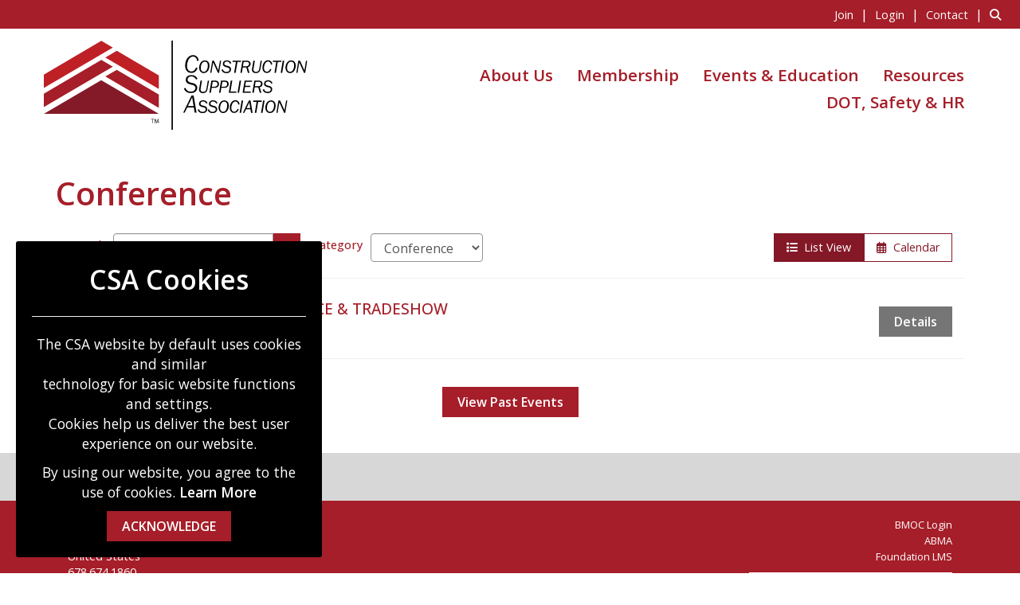

--- FILE ---
content_type: application/x-javascript
request_url: https://www.gocsa.com/client-apps/main/dist/js/bundles/frontend-fingerprint1AE61B2B7961F1E395F489447AC5D78E/events-bundle.js
body_size: 528
content:
$((function(){function e(){-1!=breakpoint().indexOf("phone")&&$("h4.calendar").prevAll(".jump-to").length>0?$("h4.calendar").after($(".jump-to")):-1==breakpoint().indexOf("phone")&&$("h4.calendar").nextAll(".jump-to").length>0&&$("h4.calendar").before($(".jump-to"))}$(window).resize((function(){e()})),e();var a=$("#calendar").length>0;if($("#Category").change((function(){var e=$(this).val();""==e&&(e=urlPrefix),a?$("#calendar").fullCalendar("refetchEvents"):window.location.href=baseUrl+e})),$("#search-box").keydown((function(e){13==(e.charCode||e.keyCode||0)&&$("#search-go").click()})),$("#search-go").click((function(){if(a)$("#calendar").fullCalendar("refetchEvents");else{var e=$("#Category").val();""==e&&(e=urlPrefix);var n=$("#search-box").val(),r=baseUrl+e+(""!=n?"?SearchText="+encodeURIComponent(n):"");window.location.pathname+window.location.search!=r&&(window.location.href=r)}})),a){$("#calendar").fullCalendar({header:{left:"prev,next today",center:"title",right:"month,agendaWeek,agendaDay"},eventSources:[{url:calendarUrl,type:"POST",data:function(){return{searchText:$("#search-box").val(),category:$("#Category").val()}},success:function(e){if(e){var a=e.length;$("#events-calendar-filter-alert").text(`${a} events found.`)}},error:function(){alert("there was an error while fetching events!")}}]}),$("#jump-month,#jump-year").change((function(){var e=$("#jump-month").val(),a=$("#jump-year").val();""==e&&(e=1),""==a&&(a=moment().year()),$("#calendar").fullCalendar("gotoDate",moment({year:a,month:e-1,day:1}))})),$(".fc-prev-button").attr("aria-label","Previous"),$(".fc-next-button").attr("aria-label","Next")}}));
//# sourceMappingURL=events-bundle.js.map


--- FILE ---
content_type: image/svg+xml
request_url: https://assets-002.noviams.com/novi-file-uploads/csa/structure/csa_full_color.svg
body_size: 2238
content:
<?xml version="1.0" encoding="utf-8"?>
<!-- Generator: Adobe Illustrator 27.1.1, SVG Export Plug-In . SVG Version: 6.00 Build 0)  -->
<svg version="1.2" baseProfile="tiny" id="Layer_1" xmlns="http://www.w3.org/2000/svg" xmlns:xlink="http://www.w3.org/1999/xlink"
	 x="0px" y="0px" viewBox="0 0 514.5 173.6" overflow="visible" xml:space="preserve">
<g>
	<g>
		<polygon fill="#BE2026" points="224.6,67.7 142.5,19.8 120.1,32.8 224.6,93.9 		"/>
		<polyline fill="#BE2026" points="0,92.2 134.8,13.5 112.3,0.4 0,66.1 		"/>
		<polygon fill="#A51E29" points="224.6,104.8 142.5,56.8 120.1,69.8 224.6,130.9 		"/>
		<polyline fill="#A51E29" points="0,129.3 134.8,50.5 112.3,37.5 0,103.1 		"/>
		<polygon fill="#841A28" points="0.1,142.3 224.7,142.3 112,76.9 		"/>
		<line fill="none" stroke="#000000" stroke-width="2.7055" x1="250.7" y1="0" x2="250.7" y2="173.6"/>
		<g>
			<path d="M312.4,63.1c-5.8,0-9-4.7-9-10.6c0-5.8,3.4-14,11.1-14c5.2,0,9,3.8,9,10.2C323.4,54.8,320.3,63.1,312.4,63.1 M314.4,40.9
				c-6.4,0-7.9,8.6-7.9,12.2c0,5.7,3.1,7.6,5.9,7.6c6.7,0,8-9.4,8-12.6C320.4,42.8,317.1,40.9,314.4,40.9"/>
			<polygon points="340,62.7 330.7,42.4 327.3,62.7 325,62.7 329,39 332.2,39 340.8,57.9 344,39 346.3,39 342.3,62.7 			"/>
			<path d="M363.7,44.9c-1.2-3.3-3.9-4.3-6.2-4.3c-3.8,0-5,2.5-5,4.2c0,2.2,1.8,3.2,3.4,3.6c5.3,1.4,6.4,1.6,7.9,3
				c1.7,1.6,1.8,3.5,1.8,4.5c0,4.6-3.6,7.4-9,7.4c-2.8,0-5.1-0.8-6.6-2c-1.9-1.4-2.6-3.4-3-4.6l2.6-1c0.6,1.7,1.8,5.2,7.1,5.2
				c5.1,0,6.1-3.3,6.1-4.7c0-3-2.7-3.7-4.2-4c-4.5-1.1-9-2.2-9-7.1c0-3.5,2.7-6.7,7.8-6.7c6.5,0,8.3,4.4,8.8,5.6L363.7,44.9z"/>
			<polygon points="378.2,41.4 374.6,62.7 371.7,62.7 375.2,41.4 368.4,41.4 368.8,39 385.4,39 385,41.4 			"/>
			<path d="M388.5,52.3l-1.7,10.4h-2.9l4-23.7h7.4c2.9,0,4.8,0.3,6.4,1.5c1.1,0.9,2.2,2.5,2.2,4.8c0,2.3-1.3,5.7-5.5,6.5l3.3,10.9
				h-3.1l-3.1-10.4H388.5z M388.9,49.9h5.4c1.8,0,6.5,0,6.5-4.8c0-3.9-4-3.9-5.1-3.9h-5.4L388.9,49.9z"/>
			<path d="M423.4,53.4c-0.7,4.4-1.5,6.3-3.1,7.7c-1.8,1.6-4.3,2.1-6,2.1c-0.9,0-3.5-0.1-5.5-1.5c-2.3-1.7-2.3-4.2-2.3-5.2
				c0-0.9,0-1.2,0.6-4.4l2.2-13.2h2.9l-2.3,13.8c-0.4,2.3-0.5,2.8-0.5,3.7c0,3.3,2.7,4.4,5,4.4c5.4,0,6.1-4.2,6.6-7.1l2.5-14.7h2.4
				L423.4,53.4z"/>
			<path d="M443.5,46.9c-0.3-1.7-0.8-6.2-5.6-6.2c-6.6,0-7.9,9.9-7.9,12.5c0,5.2,2.6,7.4,5.7,7.4c3.9,0,5.6-3.8,6.4-5.6l2.4,0.9
				c-1.6,4.3-4.5,7-8.9,7c-6.8,0-8.6-6.1-8.6-10.3c0-6,3.5-14.4,10.9-14.4c3.9,0,7.7,2.5,8.1,7.9L443.5,46.9z"/>
			<polygon points="456.9,41.4 453.3,62.7 450.5,62.7 454,41.4 447.2,41.4 447.6,39 464.2,39 463.8,41.4 			"/>
			<polygon points="465.6,62.7 462.7,62.7 466.6,39 469.6,39 			"/>
			<path d="M481,63.1c-5.8,0-9-4.7-9-10.6c0-5.8,3.4-14,11.1-14c5.2,0,9,3.8,9,10.2C492,54.8,488.8,63.1,481,63.1 M482.9,40.9
				c-6.4,0-7.9,8.6-7.9,12.2c0,5.7,3.1,7.6,5.9,7.6c6.7,0,8-9.4,8-12.6C489,42.8,485.7,40.9,482.9,40.9"/>
			<polygon points="508.2,62.7 498.9,42.4 495.5,62.7 493.2,62.7 497.1,39 500.4,39 509,57.9 512.1,39 514.5,39 510.5,62.7 			"/>
			<path d="M299.5,39.7c-0.5-2-1.4-8.7-8.2-8.7c-9.4,0-11.7,14.5-11.7,18.2c0,7.4,4.1,10.9,8.5,10.9c5.6,0,8.2-5.3,9.3-7.9l2.8,1.1
				c-2.3,6.2-5.8,9.5-12.1,9.5c-9.6,0-12.1-8.3-12.1-14.3c0-8.5,4.7-20.2,15.3-20.2c5.6,0,10.4,3.3,11.2,10.6L299.5,39.7z"/>
		</g>
		<g>
			<path d="M320.1,92.3c-0.7,4.4-1.5,6.3-3.1,7.7c-1.8,1.6-4.3,2.1-6,2.1c-0.9,0-3.5-0.1-5.5-1.5c-2.3-1.7-2.3-4.2-2.3-5.2
				c0-0.9,0-1.2,0.6-4.4l2.2-13.2h2.9l-2.3,13.8c-0.4,2.3-0.5,2.8-0.5,3.7c0,3.3,2.7,4.4,5,4.4c5.4,0,6.2-4.2,6.7-7.1l2.5-14.7h2.4
				L320.1,92.3z"/>
			<path d="M326.2,101.5h-2.9l3.9-23.7h6.5c2.3,0,4.6,0.1,6.3,1.5c1.4,1.2,2.2,3.2,2.2,5c0,1.8-0.9,4.4-2.6,5.7
				c-1.6,1.3-3.3,1.8-7,1.8h-4.8L326.2,101.5z M328.2,89.6h3.3c2.3,0,4,0,5.2-0.6c1.6-0.8,2.5-2.8,2.5-4.5c0-1.7-0.8-3.3-2-3.8
				c-1.1-0.5-2.7-0.5-3.5-0.5h-3.9L328.2,89.6z"/>
			<path d="M345.1,101.5h-2.9l3.9-23.7h6.5c2.3,0,4.6,0.1,6.3,1.5c1.4,1.2,2.2,3.2,2.2,5c0,1.8-0.9,4.4-2.6,5.7
				c-1.6,1.3-3.3,1.8-7,1.8h-4.8L345.1,101.5z M347.1,89.6h3.3c2.3,0,4,0,5.2-0.6c1.6-0.8,2.5-2.8,2.5-4.5c0-1.7-0.8-3.3-2-3.8
				c-1.1-0.5-2.7-0.5-3.5-0.5h-3.9L347.1,89.6z"/>
			<polygon points="361.2,101.5 365.1,77.8 368.1,77.8 364.5,99 376.3,99 375.8,101.5 			"/>
			<polygon points="381.3,101.5 378.4,101.5 382.4,77.8 385.3,77.8 			"/>
			<polygon points="392.2,77.8 406.9,77.8 406.5,80.1 394.7,80.1 393.3,88 403.5,88 403.1,90.3 392.9,90.3 391.5,99 404.3,99 
				403.9,101.5 388.2,101.5 			"/>
			<path d="M411.8,91.1l-1.7,10.4h-2.9l4-23.7h7.4c2.9,0,4.8,0.3,6.4,1.5c1.1,0.9,2.2,2.5,2.2,4.8c0,2.3-1.3,5.7-5.5,6.5l3.3,10.9
				h-3.1l-3.1-10.4H411.8z M412.2,88.7h5.4c1.8,0,6.5,0,6.5-4.8c0-3.9-4-3.9-5.1-3.9h-5.4L412.2,88.7z"/>
			<path d="M444.2,83.7c-1.2-3.3-3.9-4.3-6.2-4.3c-3.8,0-5,2.5-5,4.2c0,2.2,1.8,3.2,3.4,3.6c5.3,1.3,6.4,1.6,7.9,2.9
				c1.7,1.6,1.8,3.5,1.8,4.5c0,4.6-3.6,7.4-9,7.4c-2.8,0-5.1-0.8-6.6-2c-1.9-1.4-2.6-3.4-3-4.6l2.6-1c0.6,1.7,1.9,5.2,7.1,5.2
				c5.1,0,6.1-3.3,6.1-4.7c0-3-2.7-3.7-4.2-4c-4.5-1.1-9-2.2-9-7.1c0-3.5,2.7-6.7,7.8-6.7c6.5,0,8.3,4.4,8.8,5.6L444.2,83.7z"/>
			<path d="M297.3,75.6c-2.2-4.8-5.8-6-9.2-6c-5.4,0-7.4,4-7.4,6.4c0,3.1,2.9,4.8,5.3,5.4c7.6,1.9,8.5,2.1,10.7,3.9
				c2.9,2.5,2.9,5,2.9,6.4c0,6.6-4.8,10.2-12.6,10.2c-4.1,0-7.2-1.1-9.4-3c-2.8-2.4-3.3-4.2-3.9-5.9l3-1.1c0.9,2.4,2.9,7.3,10.3,7.3
				c7.3,0,9.1-5.1,9.1-7.1c0-4.3-4.3-5.7-6.4-6.1c-6.5-1.6-12.5-2.7-12.5-9.7c0-5,3.5-9.2,10.8-9.2c9.3,0,11.3,5.7,12,7.4
				L297.3,75.6z"/>
		</g>
		<g>
			<path d="M317.2,122.5c-1.2-3.3-3.9-4.3-6.2-4.3c-3.8,0-5,2.5-5,4.2c0,2.2,1.8,3.2,3.4,3.6c5.3,1.3,6.4,1.6,7.9,3
				c1.7,1.6,1.8,3.5,1.8,4.5c0,4.6-3.6,7.4-9,7.4c-2.8,0-5.1-0.8-6.6-2c-1.9-1.4-2.6-3.4-3-4.6l2.6-1c0.6,1.7,1.8,5.2,7.1,5.2
				c5.1,0,6.1-3.3,6.1-4.7c0-3-2.7-3.7-4.2-4c-4.5-1.1-9-2.2-9-7.1c0-3.5,2.7-6.7,7.8-6.7c6.5,0,8.3,4.4,8.8,5.6L317.2,122.5z"/>
			<path d="M336.7,122.5c-1.2-3.3-3.9-4.3-6.2-4.3c-3.8,0-5,2.5-5,4.2c0,2.2,1.8,3.2,3.4,3.6c5.3,1.3,6.4,1.6,7.9,3
				c1.7,1.6,1.8,3.5,1.8,4.5c0,4.6-3.6,7.4-9,7.4c-2.8,0-5.1-0.8-6.6-2c-1.9-1.4-2.6-3.4-3-4.6l2.6-1c0.6,1.7,1.8,5.2,7.1,5.2
				c5.1,0,6.1-3.3,6.1-4.7c0-3-2.7-3.7-4.2-4c-4.5-1.1-9-2.2-9-7.1c0-3.5,2.7-6.7,7.8-6.7c6.5,0,8.3,4.4,8.8,5.6L336.7,122.5z"/>
			<path d="M350.3,140.8c-5.8,0-9-4.7-9-10.6c0-5.8,3.4-14,11.1-14c5.2,0,9,3.8,9,10.2C361.3,132.5,358.1,140.8,350.3,140.8
				 M352.2,118.6c-6.4,0-7.9,8.6-7.9,12.2c0,5.7,3.1,7.6,5.9,7.6c6.7,0,8-9.4,8-12.6C358.3,120.4,355,118.6,352.2,118.6"/>
			<path d="M379.7,124.6c-0.3-1.7-0.8-6.2-5.6-6.2c-6.6,0-7.9,9.9-7.9,12.5c0,5.2,2.6,7.4,5.7,7.4c3.9,0,5.6-3.8,6.4-5.6l2.4,0.9
				c-1.6,4.3-4.5,7-8.9,7c-6.8,0-8.6-6.1-8.6-10.3c0-6,3.5-14.4,10.9-14.4c3.9,0,7.7,2.5,8.1,7.9L379.7,124.6z"/>
			<polygon points="385.3,140.3 382.4,140.3 386.4,116.6 389.3,116.6 			"/>
			<path d="M394.9,133.4l-3.4,6.9h-2.7l11.6-23.7h3.3l4.1,23.7h-3.1l-1.2-6.9H394.9z M403.2,131l-1.8-10.9L396,131H403.2z"/>
			<polygon points="418.6,119 415,140.3 412.1,140.3 415.6,119 408.8,119 409.2,116.6 425.8,116.6 425.4,119 			"/>
			<polygon points="427.2,140.3 424.3,140.3 428.3,116.6 431.2,116.6 			"/>
			<path d="M441.7,140.8c-5.8,0-9-4.7-9-10.6c0-5.8,3.4-14,11.1-14c5.2,0,9,3.8,9,10.2C452.7,132.5,449.6,140.8,441.7,140.8
				 M443.7,118.6c-6.4,0-7.9,8.6-7.9,12.2c0,5.7,3.1,7.6,5.9,7.6c6.7,0,8-9.4,8-12.6C449.7,120.4,446.4,118.6,443.7,118.6"/>
			<polygon points="469.3,140.3 460,120.1 456.6,140.3 454.3,140.3 458.2,116.6 461.5,116.6 470.1,135.5 473.2,116.6 475.5,116.6 
				471.6,140.3 			"/>
			<path d="M280.1,130.1l-4.9,9.9l-3,0l16.2-33.1l4.2,0l5.7,33.1l-3.6,0l-1.7-9.9H280.1z M292.6,127.4l-2.9-17.1l-8.4,17.1
				L292.6,127.4z"/>
		</g>
	</g>
	<g>
		<path d="M212,153.3h-2.5v-0.9h6v0.9h-2.5v7.2H212V153.3z"/>
		<path d="M223.3,157c-0.1-1.1-0.1-2.5-0.1-3.5h0c-0.3,0.9-0.6,2-1,3.1l-1.4,3.9h-0.8l-1.3-3.9c-0.4-1.2-0.7-2.2-0.9-3.1h0
			c0,1-0.1,2.4-0.2,3.6l-0.2,3.5h-1l0.6-8.1h1.3l1.4,3.9c0.3,1,0.6,1.9,0.8,2.7h0c0.2-0.8,0.5-1.7,0.9-2.7l1.4-3.9h1.3l0.5,8.1h-1
			L223.3,157z"/>
	</g>
</g>
<g>
</g>
<g>
</g>
<g>
</g>
<g>
</g>
<g>
</g>
<g>
</g>
</svg>
